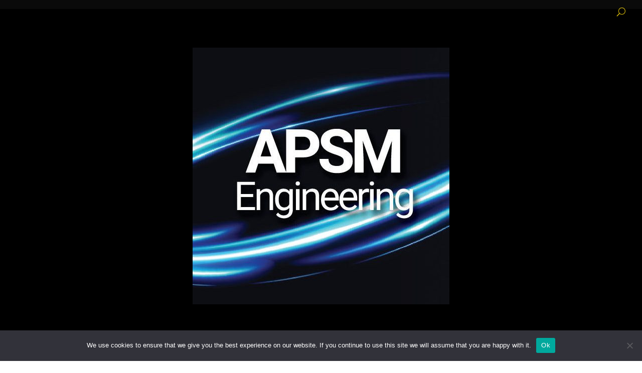

--- FILE ---
content_type: text/css
request_url: https://alternativeprecision.com/wp-content/et-cache/1332/et-core-unified-deferred-1332.min.css?ver=1756722962
body_size: 55
content:
.et_pb_section_0.et_pb_section{background-color:#000000!important}.et_pb_image_0{text-align:center}.et_pb_text_0.et_pb_text{color:#FFFFFF!important}@media only screen and (max-width:980px){.et_pb_image_0 .et_pb_image_wrap img{width:auto}}@media only screen and (max-width:767px){.et_pb_image_0 .et_pb_image_wrap img{width:auto}}